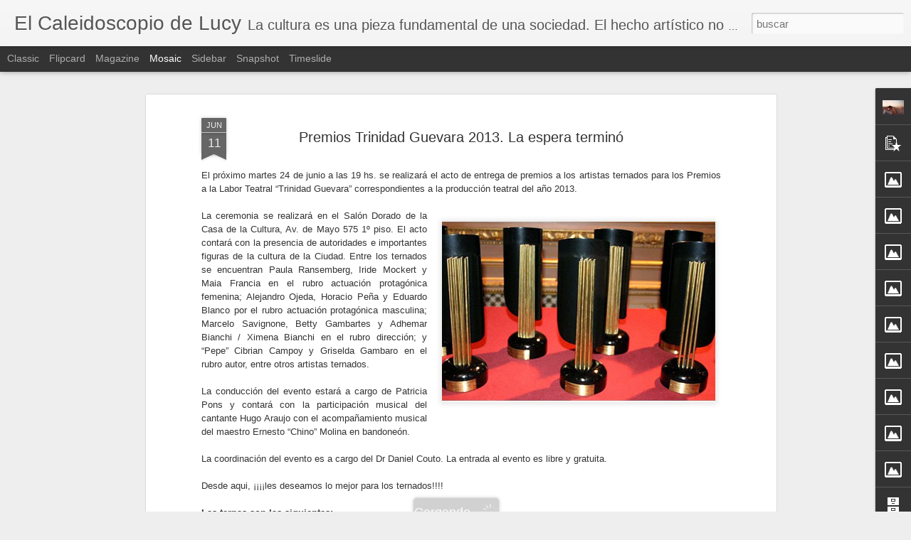

--- FILE ---
content_type: text/javascript; charset=UTF-8
request_url: https://www.elcaleidoscopiodelucy.com.ar/?v=0&action=initial&widgetId=Image3&responseType=js&xssi_token=AOuZoY6Jk7zQaCc8dNAQ-4qVKUNeKnYyLg%3A1769356329689
body_size: 89
content:
try {
_WidgetManager._HandleControllerResult('Image3', 'initial',{'title': 'Dialogo + Voluntad\x3d Paz', 'width': 150, 'height': 107, 'sourceUrl': 'https://blogger.googleusercontent.com/img/b/R29vZ2xl/AVvXsEjtlexRuoX5MmKmiYqHc9XAjz8duBswBuk9SIyXzgmezw2TWYMRjOEjxm_9NsJAqgjgmoDtnAw-yzbuirV_T2dLj1idukPTqAdlo1sV4A9qb9LGGospDB5TEdvNQIuY1rSRX_2wZkyl7SM/s150/Coexist.jpg', 'caption': '', 'link': '', 'shrinkToFit': true, 'sectionWidth': 150});
} catch (e) {
  if (typeof log != 'undefined') {
    log('HandleControllerResult failed: ' + e);
  }
}


--- FILE ---
content_type: text/javascript; charset=UTF-8
request_url: https://www.elcaleidoscopiodelucy.com.ar/?v=0&action=initial&widgetId=PopularPosts1&responseType=js&xssi_token=AOuZoY6Jk7zQaCc8dNAQ-4qVKUNeKnYyLg%3A1769356329689
body_size: 3111
content:
try {
_WidgetManager._HandleControllerResult('PopularPosts1', 'initial',{'title': 'Lo + Visto de la Semana!', 'showSnippets': true, 'showThumbnails': true, 'thumbnailSize': 72, 'showAuthor': false, 'showDate': false, 'posts': [{'id': '3534039522255665622', 'title': 'Geniol: \u201cCon Luca, eramos compa\xf1eros de andanzas\u201d', 'href': 'https://www.elcaleidoscopiodelucy.com.ar/2013/08/geniol-con-luca-eramos-companeros-de.html', 'snippet': 'Quienes conocen la historia de Sumo, la m\xedtica banda liderada por Luca Prodan conocen a Geniol, con sus performances arriba del escenario, t...', 'thumbnail': 'https://blogger.googleusercontent.com/img/b/R29vZ2xl/AVvXsEi1MSaQeQv28_Qh3delZ2_Cprww6YVQ8Ss5gigCNCA4e9v6NaCLLkAEm8bUV6KPfSjZ1osC697lFTtWPdz69fon31b0nu7_pMPYV-ngqIoEIyOw-qXI2cQauG_aRCZFKYv49uqZRVyaFk4/s72-w296-c-h400/geniol_luca_caleidoscopio.jpg', 'featuredImage': 'https://blogger.googleusercontent.com/img/b/R29vZ2xl/AVvXsEi1MSaQeQv28_Qh3delZ2_Cprww6YVQ8Ss5gigCNCA4e9v6NaCLLkAEm8bUV6KPfSjZ1osC697lFTtWPdz69fon31b0nu7_pMPYV-ngqIoEIyOw-qXI2cQauG_aRCZFKYv49uqZRVyaFk4/w296-h400/geniol_luca_caleidoscopio.jpg'}, {'id': '6233203822042297242', 'title': '#VuelveElTeatro. Otra vez sopa con un anuncio lleno de omisiones y ninguneos varios', 'href': 'https://www.elcaleidoscopiodelucy.com.ar/2021/06/vuelveelteatro-otra-vez-sopa-en-un.html', 'snippet': 'Volvi\xf3 el slogan #VolvioElTeatro, ahora recargado ya que reaparece con un n\xfamero mayor de contagios y fallecidos en medio de lo que parece s...', 'thumbnail': 'https://blogger.googleusercontent.com/img/b/R29vZ2xl/AVvXsEgT9JzcYsrAEyqMl2jT78b_LeemkfY9rTwYjcyGpnBeWF5IsUMjuyq_VljIemkYnZ5VBWu_NsDdgx9zx44CVHZc7WtaWXtPTvNJyxYq6xRKlSsuqNmZFaCyIZ9Xs4JWk6TI2Q7iWVFdXf4/s72-w400-c-h225/teatro_covid_caleidoscopio.jpg', 'featuredImage': 'https://blogger.googleusercontent.com/img/b/R29vZ2xl/AVvXsEgT9JzcYsrAEyqMl2jT78b_LeemkfY9rTwYjcyGpnBeWF5IsUMjuyq_VljIemkYnZ5VBWu_NsDdgx9zx44CVHZc7WtaWXtPTvNJyxYq6xRKlSsuqNmZFaCyIZ9Xs4JWk6TI2Q7iWVFdXf4/w400-h225/teatro_covid_caleidoscopio.jpg'}, {'id': '6008306718491160587', 'title': 'Spinetta y las Bandas Eternas. A diez a\xf1os de un concierto inolvidable', 'href': 'https://www.elcaleidoscopiodelucy.com.ar/2019/12/spinetta-y-las-bandas-eternas-diez-anos.html', 'snippet': ' Todos tenemos momentos que se graban en la retina de los recuerdos imborrables. M\xe1s a\xfan si sos de los que te gusta la m\xfasica, con cierta me...', 'thumbnail': 'https://blogger.googleusercontent.com/img/b/R29vZ2xl/AVvXsEiYaljuUVT3BYjYgSkEt6cU-HorcsSZWjN63koMwPcCIgDPKrNKp8Rt2qo_uZ-hG1VnFPjXn_5X7DUH0aLHQyc-4IZE_TfSiyR_HoyL-XXyc4MxvbnYQ1icuPElap2k7MHuh57LrK1DBPQ/s72-c/spinetta_bandas_eternas_recital_caleidoscopio.jpg', 'featuredImage': 'https://blogger.googleusercontent.com/img/b/R29vZ2xl/AVvXsEiYaljuUVT3BYjYgSkEt6cU-HorcsSZWjN63koMwPcCIgDPKrNKp8Rt2qo_uZ-hG1VnFPjXn_5X7DUH0aLHQyc-4IZE_TfSiyR_HoyL-XXyc4MxvbnYQ1icuPElap2k7MHuh57LrK1DBPQ/s400/spinetta_bandas_eternas_recital_caleidoscopio.jpg'}, {'id': '8315329466686006333', 'title': 'Mavi Diaz y las Folkies: Rock the Folk', 'href': 'https://www.elcaleidoscopiodelucy.com.ar/2011/06/mavi-diaz-y-las-folkies-rock-folk.html', 'snippet': ' La semana pasada, Mavi Diaz \x26amp; las Folkies presentaron el disco \u201cSonqoy\u201d con un fant\xe1stico con concierto en ND Ateneo. Invitados de todo...', 'thumbnail': 'https://blogger.googleusercontent.com/img/b/R29vZ2xl/AVvXsEi8v82UbjH_HHfe4I9NOAjGYTqgqlXKNn4hgUhED8YIOiQJnKXX2sRffr91oF6yIM6EwPAtWzAo9dqj7xXSwqEyjmR1frOPllMknQ10_s5DVbgWh08NDVsprETR5HNk_Avkx0DT57VLaTg/s72-c/mavi+diaz+y+las+folkies.jpg', 'featuredImage': 'https://blogger.googleusercontent.com/img/b/R29vZ2xl/AVvXsEi8v82UbjH_HHfe4I9NOAjGYTqgqlXKNn4hgUhED8YIOiQJnKXX2sRffr91oF6yIM6EwPAtWzAo9dqj7xXSwqEyjmR1frOPllMknQ10_s5DVbgWh08NDVsprETR5HNk_Avkx0DT57VLaTg/s320/mavi+diaz+y+las+folkies.jpg'}, {'id': '5684346880292922931', 'title': 'Vuelve el Festival de Teatro Independiente de la Comuna 15', 'href': 'https://www.elcaleidoscopiodelucy.com.ar/2016/11/vuelve-el-festival-de-teatro.html', 'snippet': '   Del viernes 4 al domingo 13 de noviembre se desarrollar\xe1 el 2\xb0 Festival de Teatro Independiente de la Comuna 15. Se ver\xe1n producciones in...', 'thumbnail': 'https://blogger.googleusercontent.com/img/b/R29vZ2xl/AVvXsEj45tBcSLqAVD98k8wIwBjYnY8JDrIX5FNrlqLIjUMbYtGlOXK_IfCsN0Pu7lyFR-XCyhSrStCzQoRVjhUrnnfLhq_jcF9cqME87Cn1CHIz592SFNyvGO5EzcE4ROaL6srup7FG5tx2Uhc/s72-c/Festival_Teatro_independiente_Comuna_15_caleidoscopio.png', 'featuredImage': 'https://blogger.googleusercontent.com/img/b/R29vZ2xl/AVvXsEj45tBcSLqAVD98k8wIwBjYnY8JDrIX5FNrlqLIjUMbYtGlOXK_IfCsN0Pu7lyFR-XCyhSrStCzQoRVjhUrnnfLhq_jcF9cqME87Cn1CHIz592SFNyvGO5EzcE4ROaL6srup7FG5tx2Uhc/s320/Festival_Teatro_independiente_Comuna_15_caleidoscopio.png'}, {'id': '5977287354719575354', 'title': '\x22Perros de Berl\xedn\x22: Los demonios de la no tan perfecta sociedad alemana ', 'href': 'https://www.elcaleidoscopiodelucy.com.ar/2021/05/perros-de-berlin-los-demonios-de-la-no.html', 'snippet': 'Berl\xedn es hermosa, cosmopolita como pocas. Por eso, cuenta con todo lo bueno y lo malo que puede tener la vida moderna, siempre con el toque...', 'thumbnail': 'https://blogger.googleusercontent.com/img/b/R29vZ2xl/AVvXsEjKVazAPHvLIYLk-E4XcewBJxf58yTCGko4aw8pzSYH1tea1FYzipIY1kGOxul14hHKdJ93-t5kTWka21Gj-POfNrcOu3qctaBttYbV9d7jOEkFLkIO3Yvt3hUAFeOwGBldY5d3RJFHrkg/s72-w400-c-h225/perros_de_berlin_netflix_caleidoscopio.jpg', 'featuredImage': 'https://blogger.googleusercontent.com/img/b/R29vZ2xl/AVvXsEjKVazAPHvLIYLk-E4XcewBJxf58yTCGko4aw8pzSYH1tea1FYzipIY1kGOxul14hHKdJ93-t5kTWka21Gj-POfNrcOu3qctaBttYbV9d7jOEkFLkIO3Yvt3hUAFeOwGBldY5d3RJFHrkg/w400-h225/perros_de_berlin_netflix_caleidoscopio.jpg'}, {'id': '8650151326647993012', 'title': 'Libro: \u201cLas tiendas de color canela\u201d, de Bruno Schulz', 'href': 'https://www.elcaleidoscopiodelucy.com.ar/2016/05/libro-las-tiendas-de-color-canela-de.html', 'snippet': '           La justicia tarda pero llega. Lamentablemente, el nombre de Bruno Schulz (1892-1942), no es de los m\xe1s reconocidos. Por m\xe1s que h...', 'thumbnail': 'https://blogger.googleusercontent.com/img/b/R29vZ2xl/AVvXsEiZHuh50PU3URrB-HocEE5DMjfIKqfKgiWKfqFH0ifZrc_hbRB7hS1V5o3kPM7xbzW2UB8zF9wTWkHpQT4AaTmt4CEtVmXat13HJ0rNOp9JJNzoLQxzizq1VKd0elS9RcW0X0vmNpTgf0o/s72-c/bruno_schultz_tiendas_color_canela_caleidoscopio.jpg', 'featuredImage': 'https://blogger.googleusercontent.com/img/b/R29vZ2xl/AVvXsEiZHuh50PU3URrB-HocEE5DMjfIKqfKgiWKfqFH0ifZrc_hbRB7hS1V5o3kPM7xbzW2UB8zF9wTWkHpQT4AaTmt4CEtVmXat13HJ0rNOp9JJNzoLQxzizq1VKd0elS9RcW0X0vmNpTgf0o/s320/bruno_schultz_tiendas_color_canela_caleidoscopio.jpg'}, {'id': '3976052304217229099', 'title': '\xa1\xa1Nos mudamos!!', 'href': 'https://www.elcaleidoscopiodelucy.com.ar/2023/03/nos-mudamos.html', 'snippet': 'Ahora, toda la info la podes ubicar en \xa0 https://elcaleidoscopiodelucy.com/ \xa1\xa1Los/as esperamos!!', 'thumbnail': 'https://blogger.googleusercontent.com/img/b/R29vZ2xl/AVvXsEhtMHPDtE0NVLQHiKC-3CPIlvMQNAwQVKbJU9TI0Y0o5ulyxEMvmGzCfuflb8Yl8tf01YLP9uv9Srr7_kqL2uamnnhcq8qP6Lf4xw3_ZAz_4b40EID7RbQLlUFxjI7uT1UJHeFPRfw0uKBuhB1O7oue3lYRLGxONlenLYVJZf54MIlNnXXfCht7_dEQ/s72-w128-c-h128/LUCY-LOGO-circulo-100x100.png', 'featuredImage': 'https://blogger.googleusercontent.com/img/b/R29vZ2xl/AVvXsEhtMHPDtE0NVLQHiKC-3CPIlvMQNAwQVKbJU9TI0Y0o5ulyxEMvmGzCfuflb8Yl8tf01YLP9uv9Srr7_kqL2uamnnhcq8qP6Lf4xw3_ZAz_4b40EID7RbQLlUFxjI7uT1UJHeFPRfw0uKBuhB1O7oue3lYRLGxONlenLYVJZf54MIlNnXXfCht7_dEQ/w128-h128/LUCY-LOGO-circulo-100x100.png'}, {'id': '6301162094055199985', 'title': 'Plegaria para el Flaco querido', 'href': 'https://www.elcaleidoscopiodelucy.com.ar/2012/02/plegaria-para-el-flaco-querido.html', 'snippet': '   Qu\xe9 tristeza inmensa! \xbfPodr\xeda iniciar alguna frase sin decir lo que siento? Imposible. Me seco las l\xe1grimas. Se fue el Flaco. Por Dios\u2026qu...', 'thumbnail': 'https://blogger.googleusercontent.com/img/b/R29vZ2xl/AVvXsEgEBzX0EWN_4BMzKxrekmTmhFxA8WAJCPRRNY3e65YPD5Vaa7bo7bd69ytP6brlUI4RNRh7ofvBI3AjahMZyWcKhus2lAAYJ1WdCokC0q8Hsyt3Zcul7jT45bWI_iHBAG-Z_PjxCl8Uw5o/s72-c/spineVA.jpg', 'featuredImage': 'https://blogger.googleusercontent.com/img/b/R29vZ2xl/AVvXsEgEBzX0EWN_4BMzKxrekmTmhFxA8WAJCPRRNY3e65YPD5Vaa7bo7bd69ytP6brlUI4RNRh7ofvBI3AjahMZyWcKhus2lAAYJ1WdCokC0q8Hsyt3Zcul7jT45bWI_iHBAG-Z_PjxCl8Uw5o/s320/spineVA.jpg'}, {'id': '6427315887272863068', 'title': 'Algo en \xe9l (Teatro)', 'href': 'https://www.elcaleidoscopiodelucy.com.ar/2012/08/algo-en-el-teatro.html', 'snippet': ' Esp\xedritus chocarreros     Dramaturgia y direcci\xf3n: Luz Lassizuk. Con Leandro Airaldo, Marina Jurberg y Hern\xe1n Oviedo. Iluminaci\xf3n: Fernanda...', 'thumbnail': 'https://blogger.googleusercontent.com/img/b/R29vZ2xl/AVvXsEgAMP5R_6ayu7uZOqCtlNjX2yPPy531KfV1gbmAHxrfgwGkW5DGgEGGNF8ZKrJRzpxI0uCdDaHmjR4iDStzkF8HgIobaUhZh3s7-y9LdPEgonuGAsngS1kLt6QhfAtWdoOTrvJlQyAeFv8/s72-c/algo+en+el_caleidoscopio.jpg', 'featuredImage': 'https://blogger.googleusercontent.com/img/b/R29vZ2xl/AVvXsEgAMP5R_6ayu7uZOqCtlNjX2yPPy531KfV1gbmAHxrfgwGkW5DGgEGGNF8ZKrJRzpxI0uCdDaHmjR4iDStzkF8HgIobaUhZh3s7-y9LdPEgonuGAsngS1kLt6QhfAtWdoOTrvJlQyAeFv8/s320/algo+en+el_caleidoscopio.jpg'}]});
} catch (e) {
  if (typeof log != 'undefined') {
    log('HandleControllerResult failed: ' + e);
  }
}


--- FILE ---
content_type: text/javascript; charset=UTF-8
request_url: https://www.elcaleidoscopiodelucy.com.ar/?v=0&action=initial&widgetId=Image25&responseType=js&xssi_token=AOuZoY6Jk7zQaCc8dNAQ-4qVKUNeKnYyLg%3A1769356329689
body_size: 95
content:
try {
_WidgetManager._HandleControllerResult('Image25', 'initial',{'title': '\xbfY este?', 'width': 193, 'height': 250, 'sourceUrl': 'https://blogger.googleusercontent.com/img/b/R29vZ2xl/AVvXsEhRzRSAmqzufXASB2Q8QFQaczgYwwLFar9-HpzLoUHnI87plGUE2AA8_r3Lt2sOQAt2F_MkZS4X2Ei_jjtmeJWxzEUCE5wsAHsZmSyHPb1ATSd3YaG9Z3EwQDm3wsq4kPG19-hojL7qWic/s250/duhalde+a+la+carcel.jpg', 'caption': '', 'link': '', 'shrinkToFit': false, 'sectionWidth': 250});
} catch (e) {
  if (typeof log != 'undefined') {
    log('HandleControllerResult failed: ' + e);
  }
}


--- FILE ---
content_type: text/javascript; charset=UTF-8
request_url: https://www.elcaleidoscopiodelucy.com.ar/?v=0&action=initial&widgetId=BlogArchive1&responseType=js&xssi_token=AOuZoY6Jk7zQaCc8dNAQ-4qVKUNeKnYyLg%3A1769356329689
body_size: 2119
content:
try {
_WidgetManager._HandleControllerResult('BlogArchive1', 'initial',{'url': 'https://www.elcaleidoscopiodelucy.com.ar/search?updated-min\x3d1969-12-31T21:00:00-03:00\x26updated-max\x3d292278994-08-17T07:12:55Z\x26max-results\x3d50', 'name': 'All Posts', 'expclass': 'expanded', 'toggleId': 'ALL-0', 'post-count': 2321, 'data': [{'url': 'https://www.elcaleidoscopiodelucy.com.ar/2023/', 'name': '2023', 'expclass': 'expanded', 'toggleId': 'YEARLY-1672542000000', 'post-count': 2, 'data': [{'url': 'https://www.elcaleidoscopiodelucy.com.ar/2023/03/', 'name': 'marzo', 'expclass': 'expanded', 'toggleId': 'MONTHLY-1677639600000', 'post-count': 1, 'posts': [{'title': '\xa1\xa1Nos mudamos!!', 'url': 'https://www.elcaleidoscopiodelucy.com.ar/2023/03/nos-mudamos.html'}]}, {'url': 'https://www.elcaleidoscopiodelucy.com.ar/2023/01/', 'name': 'enero', 'expclass': 'collapsed', 'toggleId': 'MONTHLY-1672542000000', 'post-count': 1}]}, {'url': 'https://www.elcaleidoscopiodelucy.com.ar/2022/', 'name': '2022', 'expclass': 'collapsed', 'toggleId': 'YEARLY-1641006000000', 'post-count': 98, 'data': [{'url': 'https://www.elcaleidoscopiodelucy.com.ar/2022/12/', 'name': 'diciembre', 'expclass': 'collapsed', 'toggleId': 'MONTHLY-1669863600000', 'post-count': 6}, {'url': 'https://www.elcaleidoscopiodelucy.com.ar/2022/11/', 'name': 'noviembre', 'expclass': 'collapsed', 'toggleId': 'MONTHLY-1667271600000', 'post-count': 8}, {'url': 'https://www.elcaleidoscopiodelucy.com.ar/2022/10/', 'name': 'octubre', 'expclass': 'collapsed', 'toggleId': 'MONTHLY-1664593200000', 'post-count': 6}, {'url': 'https://www.elcaleidoscopiodelucy.com.ar/2022/09/', 'name': 'septiembre', 'expclass': 'collapsed', 'toggleId': 'MONTHLY-1662001200000', 'post-count': 7}, {'url': 'https://www.elcaleidoscopiodelucy.com.ar/2022/08/', 'name': 'agosto', 'expclass': 'collapsed', 'toggleId': 'MONTHLY-1659322800000', 'post-count': 7}, {'url': 'https://www.elcaleidoscopiodelucy.com.ar/2022/07/', 'name': 'julio', 'expclass': 'collapsed', 'toggleId': 'MONTHLY-1656644400000', 'post-count': 9}, {'url': 'https://www.elcaleidoscopiodelucy.com.ar/2022/06/', 'name': 'junio', 'expclass': 'collapsed', 'toggleId': 'MONTHLY-1654052400000', 'post-count': 5}, {'url': 'https://www.elcaleidoscopiodelucy.com.ar/2022/05/', 'name': 'mayo', 'expclass': 'collapsed', 'toggleId': 'MONTHLY-1651374000000', 'post-count': 7}, {'url': 'https://www.elcaleidoscopiodelucy.com.ar/2022/04/', 'name': 'abril', 'expclass': 'collapsed', 'toggleId': 'MONTHLY-1648782000000', 'post-count': 11}, {'url': 'https://www.elcaleidoscopiodelucy.com.ar/2022/03/', 'name': 'marzo', 'expclass': 'collapsed', 'toggleId': 'MONTHLY-1646103600000', 'post-count': 14}, {'url': 'https://www.elcaleidoscopiodelucy.com.ar/2022/02/', 'name': 'febrero', 'expclass': 'collapsed', 'toggleId': 'MONTHLY-1643684400000', 'post-count': 10}, {'url': 'https://www.elcaleidoscopiodelucy.com.ar/2022/01/', 'name': 'enero', 'expclass': 'collapsed', 'toggleId': 'MONTHLY-1641006000000', 'post-count': 8}]}, {'url': 'https://www.elcaleidoscopiodelucy.com.ar/2021/', 'name': '2021', 'expclass': 'collapsed', 'toggleId': 'YEARLY-1609470000000', 'post-count': 96, 'data': [{'url': 'https://www.elcaleidoscopiodelucy.com.ar/2021/12/', 'name': 'diciembre', 'expclass': 'collapsed', 'toggleId': 'MONTHLY-1638327600000', 'post-count': 11}, {'url': 'https://www.elcaleidoscopiodelucy.com.ar/2021/11/', 'name': 'noviembre', 'expclass': 'collapsed', 'toggleId': 'MONTHLY-1635735600000', 'post-count': 7}, {'url': 'https://www.elcaleidoscopiodelucy.com.ar/2021/10/', 'name': 'octubre', 'expclass': 'collapsed', 'toggleId': 'MONTHLY-1633057200000', 'post-count': 4}, {'url': 'https://www.elcaleidoscopiodelucy.com.ar/2021/09/', 'name': 'septiembre', 'expclass': 'collapsed', 'toggleId': 'MONTHLY-1630465200000', 'post-count': 6}, {'url': 'https://www.elcaleidoscopiodelucy.com.ar/2021/08/', 'name': 'agosto', 'expclass': 'collapsed', 'toggleId': 'MONTHLY-1627786800000', 'post-count': 7}, {'url': 'https://www.elcaleidoscopiodelucy.com.ar/2021/07/', 'name': 'julio', 'expclass': 'collapsed', 'toggleId': 'MONTHLY-1625108400000', 'post-count': 8}, {'url': 'https://www.elcaleidoscopiodelucy.com.ar/2021/06/', 'name': 'junio', 'expclass': 'collapsed', 'toggleId': 'MONTHLY-1622516400000', 'post-count': 6}, {'url': 'https://www.elcaleidoscopiodelucy.com.ar/2021/05/', 'name': 'mayo', 'expclass': 'collapsed', 'toggleId': 'MONTHLY-1619838000000', 'post-count': 10}, {'url': 'https://www.elcaleidoscopiodelucy.com.ar/2021/04/', 'name': 'abril', 'expclass': 'collapsed', 'toggleId': 'MONTHLY-1617246000000', 'post-count': 9}, {'url': 'https://www.elcaleidoscopiodelucy.com.ar/2021/03/', 'name': 'marzo', 'expclass': 'collapsed', 'toggleId': 'MONTHLY-1614567600000', 'post-count': 14}, {'url': 'https://www.elcaleidoscopiodelucy.com.ar/2021/02/', 'name': 'febrero', 'expclass': 'collapsed', 'toggleId': 'MONTHLY-1612148400000', 'post-count': 8}, {'url': 'https://www.elcaleidoscopiodelucy.com.ar/2021/01/', 'name': 'enero', 'expclass': 'collapsed', 'toggleId': 'MONTHLY-1609470000000', 'post-count': 6}]}, {'url': 'https://www.elcaleidoscopiodelucy.com.ar/2020/', 'name': '2020', 'expclass': 'collapsed', 'toggleId': 'YEARLY-1577847600000', 'post-count': 139, 'data': [{'url': 'https://www.elcaleidoscopiodelucy.com.ar/2020/12/', 'name': 'diciembre', 'expclass': 'collapsed', 'toggleId': 'MONTHLY-1606791600000', 'post-count': 10}, {'url': 'https://www.elcaleidoscopiodelucy.com.ar/2020/11/', 'name': 'noviembre', 'expclass': 'collapsed', 'toggleId': 'MONTHLY-1604199600000', 'post-count': 10}, {'url': 'https://www.elcaleidoscopiodelucy.com.ar/2020/10/', 'name': 'octubre', 'expclass': 'collapsed', 'toggleId': 'MONTHLY-1601521200000', 'post-count': 12}, {'url': 'https://www.elcaleidoscopiodelucy.com.ar/2020/09/', 'name': 'septiembre', 'expclass': 'collapsed', 'toggleId': 'MONTHLY-1598929200000', 'post-count': 12}, {'url': 'https://www.elcaleidoscopiodelucy.com.ar/2020/08/', 'name': 'agosto', 'expclass': 'collapsed', 'toggleId': 'MONTHLY-1596250800000', 'post-count': 14}, {'url': 'https://www.elcaleidoscopiodelucy.com.ar/2020/07/', 'name': 'julio', 'expclass': 'collapsed', 'toggleId': 'MONTHLY-1593572400000', 'post-count': 16}, {'url': 'https://www.elcaleidoscopiodelucy.com.ar/2020/06/', 'name': 'junio', 'expclass': 'collapsed', 'toggleId': 'MONTHLY-1590980400000', 'post-count': 10}, {'url': 'https://www.elcaleidoscopiodelucy.com.ar/2020/05/', 'name': 'mayo', 'expclass': 'collapsed', 'toggleId': 'MONTHLY-1588302000000', 'post-count': 9}, {'url': 'https://www.elcaleidoscopiodelucy.com.ar/2020/04/', 'name': 'abril', 'expclass': 'collapsed', 'toggleId': 'MONTHLY-1585710000000', 'post-count': 8}, {'url': 'https://www.elcaleidoscopiodelucy.com.ar/2020/03/', 'name': 'marzo', 'expclass': 'collapsed', 'toggleId': 'MONTHLY-1583031600000', 'post-count': 12}, {'url': 'https://www.elcaleidoscopiodelucy.com.ar/2020/02/', 'name': 'febrero', 'expclass': 'collapsed', 'toggleId': 'MONTHLY-1580526000000', 'post-count': 14}, {'url': 'https://www.elcaleidoscopiodelucy.com.ar/2020/01/', 'name': 'enero', 'expclass': 'collapsed', 'toggleId': 'MONTHLY-1577847600000', 'post-count': 12}]}, {'url': 'https://www.elcaleidoscopiodelucy.com.ar/2019/', 'name': '2019', 'expclass': 'collapsed', 'toggleId': 'YEARLY-1546311600000', 'post-count': 104, 'data': [{'url': 'https://www.elcaleidoscopiodelucy.com.ar/2019/12/', 'name': 'diciembre', 'expclass': 'collapsed', 'toggleId': 'MONTHLY-1575169200000', 'post-count': 15}, {'url': 'https://www.elcaleidoscopiodelucy.com.ar/2019/11/', 'name': 'noviembre', 'expclass': 'collapsed', 'toggleId': 'MONTHLY-1572577200000', 'post-count': 10}, {'url': 'https://www.elcaleidoscopiodelucy.com.ar/2019/10/', 'name': 'octubre', 'expclass': 'collapsed', 'toggleId': 'MONTHLY-1569898800000', 'post-count': 10}, {'url': 'https://www.elcaleidoscopiodelucy.com.ar/2019/09/', 'name': 'septiembre', 'expclass': 'collapsed', 'toggleId': 'MONTHLY-1567306800000', 'post-count': 10}, {'url': 'https://www.elcaleidoscopiodelucy.com.ar/2019/08/', 'name': 'agosto', 'expclass': 'collapsed', 'toggleId': 'MONTHLY-1564628400000', 'post-count': 6}, {'url': 'https://www.elcaleidoscopiodelucy.com.ar/2019/07/', 'name': 'julio', 'expclass': 'collapsed', 'toggleId': 'MONTHLY-1561950000000', 'post-count': 2}, {'url': 'https://www.elcaleidoscopiodelucy.com.ar/2019/06/', 'name': 'junio', 'expclass': 'collapsed', 'toggleId': 'MONTHLY-1559358000000', 'post-count': 13}, {'url': 'https://www.elcaleidoscopiodelucy.com.ar/2019/05/', 'name': 'mayo', 'expclass': 'collapsed', 'toggleId': 'MONTHLY-1556679600000', 'post-count': 7}, {'url': 'https://www.elcaleidoscopiodelucy.com.ar/2019/04/', 'name': 'abril', 'expclass': 'collapsed', 'toggleId': 'MONTHLY-1554087600000', 'post-count': 16}, {'url': 'https://www.elcaleidoscopiodelucy.com.ar/2019/03/', 'name': 'marzo', 'expclass': 'collapsed', 'toggleId': 'MONTHLY-1551409200000', 'post-count': 7}, {'url': 'https://www.elcaleidoscopiodelucy.com.ar/2019/02/', 'name': 'febrero', 'expclass': 'collapsed', 'toggleId': 'MONTHLY-1548990000000', 'post-count': 1}, {'url': 'https://www.elcaleidoscopiodelucy.com.ar/2019/01/', 'name': 'enero', 'expclass': 'collapsed', 'toggleId': 'MONTHLY-1546311600000', 'post-count': 7}]}, {'url': 'https://www.elcaleidoscopiodelucy.com.ar/2018/', 'name': '2018', 'expclass': 'collapsed', 'toggleId': 'YEARLY-1514775600000', 'post-count': 89, 'data': [{'url': 'https://www.elcaleidoscopiodelucy.com.ar/2018/12/', 'name': 'diciembre', 'expclass': 'collapsed', 'toggleId': 'MONTHLY-1543633200000', 'post-count': 5}, {'url': 'https://www.elcaleidoscopiodelucy.com.ar/2018/11/', 'name': 'noviembre', 'expclass': 'collapsed', 'toggleId': 'MONTHLY-1541041200000', 'post-count': 14}, {'url': 'https://www.elcaleidoscopiodelucy.com.ar/2018/10/', 'name': 'octubre', 'expclass': 'collapsed', 'toggleId': 'MONTHLY-1538362800000', 'post-count': 7}, {'url': 'https://www.elcaleidoscopiodelucy.com.ar/2018/09/', 'name': 'septiembre', 'expclass': 'collapsed', 'toggleId': 'MONTHLY-1535770800000', 'post-count': 10}, {'url': 'https://www.elcaleidoscopiodelucy.com.ar/2018/08/', 'name': 'agosto', 'expclass': 'collapsed', 'toggleId': 'MONTHLY-1533092400000', 'post-count': 8}, {'url': 'https://www.elcaleidoscopiodelucy.com.ar/2018/07/', 'name': 'julio', 'expclass': 'collapsed', 'toggleId': 'MONTHLY-1530414000000', 'post-count': 3}, {'url': 'https://www.elcaleidoscopiodelucy.com.ar/2018/06/', 'name': 'junio', 'expclass': 'collapsed', 'toggleId': 'MONTHLY-1527822000000', 'post-count': 5}, {'url': 'https://www.elcaleidoscopiodelucy.com.ar/2018/05/', 'name': 'mayo', 'expclass': 'collapsed', 'toggleId': 'MONTHLY-1525143600000', 'post-count': 5}, {'url': 'https://www.elcaleidoscopiodelucy.com.ar/2018/04/', 'name': 'abril', 'expclass': 'collapsed', 'toggleId': 'MONTHLY-1522551600000', 'post-count': 19}, {'url': 'https://www.elcaleidoscopiodelucy.com.ar/2018/03/', 'name': 'marzo', 'expclass': 'collapsed', 'toggleId': 'MONTHLY-1519873200000', 'post-count': 4}, {'url': 'https://www.elcaleidoscopiodelucy.com.ar/2018/02/', 'name': 'febrero', 'expclass': 'collapsed', 'toggleId': 'MONTHLY-1517454000000', 'post-count': 8}, {'url': 'https://www.elcaleidoscopiodelucy.com.ar/2018/01/', 'name': 'enero', 'expclass': 'collapsed', 'toggleId': 'MONTHLY-1514775600000', 'post-count': 1}]}, {'url': 'https://www.elcaleidoscopiodelucy.com.ar/2017/', 'name': '2017', 'expclass': 'collapsed', 'toggleId': 'YEARLY-1483239600000', 'post-count': 118, 'data': [{'url': 'https://www.elcaleidoscopiodelucy.com.ar/2017/12/', 'name': 'diciembre', 'expclass': 'collapsed', 'toggleId': 'MONTHLY-1512097200000', 'post-count': 12}, {'url': 'https://www.elcaleidoscopiodelucy.com.ar/2017/11/', 'name': 'noviembre', 'expclass': 'collapsed', 'toggleId': 'MONTHLY-1509505200000', 'post-count': 14}, {'url': 'https://www.elcaleidoscopiodelucy.com.ar/2017/10/', 'name': 'octubre', 'expclass': 'collapsed', 'toggleId': 'MONTHLY-1506826800000', 'post-count': 14}, {'url': 'https://www.elcaleidoscopiodelucy.com.ar/2017/09/', 'name': 'septiembre', 'expclass': 'collapsed', 'toggleId': 'MONTHLY-1504234800000', 'post-count': 5}, {'url': 'https://www.elcaleidoscopiodelucy.com.ar/2017/08/', 'name': 'agosto', 'expclass': 'collapsed', 'toggleId': 'MONTHLY-1501556400000', 'post-count': 9}, {'url': 'https://www.elcaleidoscopiodelucy.com.ar/2017/07/', 'name': 'julio', 'expclass': 'collapsed', 'toggleId': 'MONTHLY-1498878000000', 'post-count': 11}, {'url': 'https://www.elcaleidoscopiodelucy.com.ar/2017/06/', 'name': 'junio', 'expclass': 'collapsed', 'toggleId': 'MONTHLY-1496286000000', 'post-count': 6}, {'url': 'https://www.elcaleidoscopiodelucy.com.ar/2017/05/', 'name': 'mayo', 'expclass': 'collapsed', 'toggleId': 'MONTHLY-1493607600000', 'post-count': 6}, {'url': 'https://www.elcaleidoscopiodelucy.com.ar/2017/04/', 'name': 'abril', 'expclass': 'collapsed', 'toggleId': 'MONTHLY-1491015600000', 'post-count': 19}, {'url': 'https://www.elcaleidoscopiodelucy.com.ar/2017/03/', 'name': 'marzo', 'expclass': 'collapsed', 'toggleId': 'MONTHLY-1488337200000', 'post-count': 5}, {'url': 'https://www.elcaleidoscopiodelucy.com.ar/2017/02/', 'name': 'febrero', 'expclass': 'collapsed', 'toggleId': 'MONTHLY-1485918000000', 'post-count': 12}, {'url': 'https://www.elcaleidoscopiodelucy.com.ar/2017/01/', 'name': 'enero', 'expclass': 'collapsed', 'toggleId': 'MONTHLY-1483239600000', 'post-count': 5}]}, {'url': 'https://www.elcaleidoscopiodelucy.com.ar/2016/', 'name': '2016', 'expclass': 'collapsed', 'toggleId': 'YEARLY-1451617200000', 'post-count': 161, 'data': [{'url': 'https://www.elcaleidoscopiodelucy.com.ar/2016/12/', 'name': 'diciembre', 'expclass': 'collapsed', 'toggleId': 'MONTHLY-1480561200000', 'post-count': 13}, {'url': 'https://www.elcaleidoscopiodelucy.com.ar/2016/11/', 'name': 'noviembre', 'expclass': 'collapsed', 'toggleId': 'MONTHLY-1477969200000', 'post-count': 13}, {'url': 'https://www.elcaleidoscopiodelucy.com.ar/2016/10/', 'name': 'octubre', 'expclass': 'collapsed', 'toggleId': 'MONTHLY-1475290800000', 'post-count': 14}, {'url': 'https://www.elcaleidoscopiodelucy.com.ar/2016/09/', 'name': 'septiembre', 'expclass': 'collapsed', 'toggleId': 'MONTHLY-1472698800000', 'post-count': 8}, {'url': 'https://www.elcaleidoscopiodelucy.com.ar/2016/08/', 'name': 'agosto', 'expclass': 'collapsed', 'toggleId': 'MONTHLY-1470020400000', 'post-count': 7}, {'url': 'https://www.elcaleidoscopiodelucy.com.ar/2016/07/', 'name': 'julio', 'expclass': 'collapsed', 'toggleId': 'MONTHLY-1467342000000', 'post-count': 17}, {'url': 'https://www.elcaleidoscopiodelucy.com.ar/2016/06/', 'name': 'junio', 'expclass': 'collapsed', 'toggleId': 'MONTHLY-1464750000000', 'post-count': 9}, {'url': 'https://www.elcaleidoscopiodelucy.com.ar/2016/05/', 'name': 'mayo', 'expclass': 'collapsed', 'toggleId': 'MONTHLY-1462071600000', 'post-count': 14}, {'url': 'https://www.elcaleidoscopiodelucy.com.ar/2016/04/', 'name': 'abril', 'expclass': 'collapsed', 'toggleId': 'MONTHLY-1459479600000', 'post-count': 22}, {'url': 'https://www.elcaleidoscopiodelucy.com.ar/2016/03/', 'name': 'marzo', 'expclass': 'collapsed', 'toggleId': 'MONTHLY-1456801200000', 'post-count': 17}, {'url': 'https://www.elcaleidoscopiodelucy.com.ar/2016/02/', 'name': 'febrero', 'expclass': 'collapsed', 'toggleId': 'MONTHLY-1454295600000', 'post-count': 19}, {'url': 'https://www.elcaleidoscopiodelucy.com.ar/2016/01/', 'name': 'enero', 'expclass': 'collapsed', 'toggleId': 'MONTHLY-1451617200000', 'post-count': 8}]}, {'url': 'https://www.elcaleidoscopiodelucy.com.ar/2015/', 'name': '2015', 'expclass': 'collapsed', 'toggleId': 'YEARLY-1420081200000', 'post-count': 143, 'data': [{'url': 'https://www.elcaleidoscopiodelucy.com.ar/2015/12/', 'name': 'diciembre', 'expclass': 'collapsed', 'toggleId': 'MONTHLY-1448938800000', 'post-count': 4}, {'url': 'https://www.elcaleidoscopiodelucy.com.ar/2015/11/', 'name': 'noviembre', 'expclass': 'collapsed', 'toggleId': 'MONTHLY-1446346800000', 'post-count': 12}, {'url': 'https://www.elcaleidoscopiodelucy.com.ar/2015/10/', 'name': 'octubre', 'expclass': 'collapsed', 'toggleId': 'MONTHLY-1443668400000', 'post-count': 11}, {'url': 'https://www.elcaleidoscopiodelucy.com.ar/2015/09/', 'name': 'septiembre', 'expclass': 'collapsed', 'toggleId': 'MONTHLY-1441076400000', 'post-count': 12}, {'url': 'https://www.elcaleidoscopiodelucy.com.ar/2015/08/', 'name': 'agosto', 'expclass': 'collapsed', 'toggleId': 'MONTHLY-1438398000000', 'post-count': 7}, {'url': 'https://www.elcaleidoscopiodelucy.com.ar/2015/07/', 'name': 'julio', 'expclass': 'collapsed', 'toggleId': 'MONTHLY-1435719600000', 'post-count': 19}, {'url': 'https://www.elcaleidoscopiodelucy.com.ar/2015/06/', 'name': 'junio', 'expclass': 'collapsed', 'toggleId': 'MONTHLY-1433127600000', 'post-count': 13}, {'url': 'https://www.elcaleidoscopiodelucy.com.ar/2015/05/', 'name': 'mayo', 'expclass': 'collapsed', 'toggleId': 'MONTHLY-1430449200000', 'post-count': 19}, {'url': 'https://www.elcaleidoscopiodelucy.com.ar/2015/04/', 'name': 'abril', 'expclass': 'collapsed', 'toggleId': 'MONTHLY-1427857200000', 'post-count': 15}, {'url': 'https://www.elcaleidoscopiodelucy.com.ar/2015/03/', 'name': 'marzo', 'expclass': 'collapsed', 'toggleId': 'MONTHLY-1425178800000', 'post-count': 18}, {'url': 'https://www.elcaleidoscopiodelucy.com.ar/2015/02/', 'name': 'febrero', 'expclass': 'collapsed', 'toggleId': 'MONTHLY-1422759600000', 'post-count': 5}, {'url': 'https://www.elcaleidoscopiodelucy.com.ar/2015/01/', 'name': 'enero', 'expclass': 'collapsed', 'toggleId': 'MONTHLY-1420081200000', 'post-count': 8}]}, {'url': 'https://www.elcaleidoscopiodelucy.com.ar/2014/', 'name': '2014', 'expclass': 'collapsed', 'toggleId': 'YEARLY-1388545200000', 'post-count': 145, 'data': [{'url': 'https://www.elcaleidoscopiodelucy.com.ar/2014/12/', 'name': 'diciembre', 'expclass': 'collapsed', 'toggleId': 'MONTHLY-1417402800000', 'post-count': 6}, {'url': 'https://www.elcaleidoscopiodelucy.com.ar/2014/11/', 'name': 'noviembre', 'expclass': 'collapsed', 'toggleId': 'MONTHLY-1414810800000', 'post-count': 12}, {'url': 'https://www.elcaleidoscopiodelucy.com.ar/2014/10/', 'name': 'octubre', 'expclass': 'collapsed', 'toggleId': 'MONTHLY-1412132400000', 'post-count': 13}, {'url': 'https://www.elcaleidoscopiodelucy.com.ar/2014/09/', 'name': 'septiembre', 'expclass': 'collapsed', 'toggleId': 'MONTHLY-1409540400000', 'post-count': 13}, {'url': 'https://www.elcaleidoscopiodelucy.com.ar/2014/08/', 'name': 'agosto', 'expclass': 'collapsed', 'toggleId': 'MONTHLY-1406862000000', 'post-count': 14}, {'url': 'https://www.elcaleidoscopiodelucy.com.ar/2014/07/', 'name': 'julio', 'expclass': 'collapsed', 'toggleId': 'MONTHLY-1404183600000', 'post-count': 9}, {'url': 'https://www.elcaleidoscopiodelucy.com.ar/2014/06/', 'name': 'junio', 'expclass': 'collapsed', 'toggleId': 'MONTHLY-1401591600000', 'post-count': 8}, {'url': 'https://www.elcaleidoscopiodelucy.com.ar/2014/05/', 'name': 'mayo', 'expclass': 'collapsed', 'toggleId': 'MONTHLY-1398913200000', 'post-count': 14}, {'url': 'https://www.elcaleidoscopiodelucy.com.ar/2014/04/', 'name': 'abril', 'expclass': 'collapsed', 'toggleId': 'MONTHLY-1396321200000', 'post-count': 23}, {'url': 'https://www.elcaleidoscopiodelucy.com.ar/2014/03/', 'name': 'marzo', 'expclass': 'collapsed', 'toggleId': 'MONTHLY-1393642800000', 'post-count': 12}, {'url': 'https://www.elcaleidoscopiodelucy.com.ar/2014/02/', 'name': 'febrero', 'expclass': 'collapsed', 'toggleId': 'MONTHLY-1391223600000', 'post-count': 9}, {'url': 'https://www.elcaleidoscopiodelucy.com.ar/2014/01/', 'name': 'enero', 'expclass': 'collapsed', 'toggleId': 'MONTHLY-1388545200000', 'post-count': 12}]}, {'url': 'https://www.elcaleidoscopiodelucy.com.ar/2013/', 'name': '2013', 'expclass': 'collapsed', 'toggleId': 'YEARLY-1357009200000', 'post-count': 209, 'data': [{'url': 'https://www.elcaleidoscopiodelucy.com.ar/2013/12/', 'name': 'diciembre', 'expclass': 'collapsed', 'toggleId': 'MONTHLY-1385866800000', 'post-count': 11}, {'url': 'https://www.elcaleidoscopiodelucy.com.ar/2013/11/', 'name': 'noviembre', 'expclass': 'collapsed', 'toggleId': 'MONTHLY-1383274800000', 'post-count': 24}, {'url': 'https://www.elcaleidoscopiodelucy.com.ar/2013/10/', 'name': 'octubre', 'expclass': 'collapsed', 'toggleId': 'MONTHLY-1380596400000', 'post-count': 15}, {'url': 'https://www.elcaleidoscopiodelucy.com.ar/2013/09/', 'name': 'septiembre', 'expclass': 'collapsed', 'toggleId': 'MONTHLY-1378004400000', 'post-count': 23}, {'url': 'https://www.elcaleidoscopiodelucy.com.ar/2013/08/', 'name': 'agosto', 'expclass': 'collapsed', 'toggleId': 'MONTHLY-1375326000000', 'post-count': 21}, {'url': 'https://www.elcaleidoscopiodelucy.com.ar/2013/07/', 'name': 'julio', 'expclass': 'collapsed', 'toggleId': 'MONTHLY-1372647600000', 'post-count': 12}, {'url': 'https://www.elcaleidoscopiodelucy.com.ar/2013/06/', 'name': 'junio', 'expclass': 'collapsed', 'toggleId': 'MONTHLY-1370055600000', 'post-count': 18}, {'url': 'https://www.elcaleidoscopiodelucy.com.ar/2013/05/', 'name': 'mayo', 'expclass': 'collapsed', 'toggleId': 'MONTHLY-1367377200000', 'post-count': 21}, {'url': 'https://www.elcaleidoscopiodelucy.com.ar/2013/04/', 'name': 'abril', 'expclass': 'collapsed', 'toggleId': 'MONTHLY-1364785200000', 'post-count': 19}, {'url': 'https://www.elcaleidoscopiodelucy.com.ar/2013/03/', 'name': 'marzo', 'expclass': 'collapsed', 'toggleId': 'MONTHLY-1362106800000', 'post-count': 18}, {'url': 'https://www.elcaleidoscopiodelucy.com.ar/2013/02/', 'name': 'febrero', 'expclass': 'collapsed', 'toggleId': 'MONTHLY-1359687600000', 'post-count': 17}, {'url': 'https://www.elcaleidoscopiodelucy.com.ar/2013/01/', 'name': 'enero', 'expclass': 'collapsed', 'toggleId': 'MONTHLY-1357009200000', 'post-count': 10}]}, {'url': 'https://www.elcaleidoscopiodelucy.com.ar/2012/', 'name': '2012', 'expclass': 'collapsed', 'toggleId': 'YEARLY-1325386800000', 'post-count': 314, 'data': [{'url': 'https://www.elcaleidoscopiodelucy.com.ar/2012/12/', 'name': 'diciembre', 'expclass': 'collapsed', 'toggleId': 'MONTHLY-1354330800000', 'post-count': 24}, {'url': 'https://www.elcaleidoscopiodelucy.com.ar/2012/11/', 'name': 'noviembre', 'expclass': 'collapsed', 'toggleId': 'MONTHLY-1351738800000', 'post-count': 20}, {'url': 'https://www.elcaleidoscopiodelucy.com.ar/2012/10/', 'name': 'octubre', 'expclass': 'collapsed', 'toggleId': 'MONTHLY-1349060400000', 'post-count': 26}, {'url': 'https://www.elcaleidoscopiodelucy.com.ar/2012/09/', 'name': 'septiembre', 'expclass': 'collapsed', 'toggleId': 'MONTHLY-1346468400000', 'post-count': 28}, {'url': 'https://www.elcaleidoscopiodelucy.com.ar/2012/08/', 'name': 'agosto', 'expclass': 'collapsed', 'toggleId': 'MONTHLY-1343790000000', 'post-count': 26}, {'url': 'https://www.elcaleidoscopiodelucy.com.ar/2012/07/', 'name': 'julio', 'expclass': 'collapsed', 'toggleId': 'MONTHLY-1341111600000', 'post-count': 27}, {'url': 'https://www.elcaleidoscopiodelucy.com.ar/2012/06/', 'name': 'junio', 'expclass': 'collapsed', 'toggleId': 'MONTHLY-1338519600000', 'post-count': 30}, {'url': 'https://www.elcaleidoscopiodelucy.com.ar/2012/05/', 'name': 'mayo', 'expclass': 'collapsed', 'toggleId': 'MONTHLY-1335841200000', 'post-count': 19}, {'url': 'https://www.elcaleidoscopiodelucy.com.ar/2012/04/', 'name': 'abril', 'expclass': 'collapsed', 'toggleId': 'MONTHLY-1333249200000', 'post-count': 27}, {'url': 'https://www.elcaleidoscopiodelucy.com.ar/2012/03/', 'name': 'marzo', 'expclass': 'collapsed', 'toggleId': 'MONTHLY-1330570800000', 'post-count': 38}, {'url': 'https://www.elcaleidoscopiodelucy.com.ar/2012/02/', 'name': 'febrero', 'expclass': 'collapsed', 'toggleId': 'MONTHLY-1328065200000', 'post-count': 28}, {'url': 'https://www.elcaleidoscopiodelucy.com.ar/2012/01/', 'name': 'enero', 'expclass': 'collapsed', 'toggleId': 'MONTHLY-1325386800000', 'post-count': 21}]}, {'url': 'https://www.elcaleidoscopiodelucy.com.ar/2011/', 'name': '2011', 'expclass': 'collapsed', 'toggleId': 'YEARLY-1293850800000', 'post-count': 354, 'data': [{'url': 'https://www.elcaleidoscopiodelucy.com.ar/2011/12/', 'name': 'diciembre', 'expclass': 'collapsed', 'toggleId': 'MONTHLY-1322708400000', 'post-count': 23}, {'url': 'https://www.elcaleidoscopiodelucy.com.ar/2011/11/', 'name': 'noviembre', 'expclass': 'collapsed', 'toggleId': 'MONTHLY-1320116400000', 'post-count': 36}, {'url': 'https://www.elcaleidoscopiodelucy.com.ar/2011/10/', 'name': 'octubre', 'expclass': 'collapsed', 'toggleId': 'MONTHLY-1317438000000', 'post-count': 25}, {'url': 'https://www.elcaleidoscopiodelucy.com.ar/2011/09/', 'name': 'septiembre', 'expclass': 'collapsed', 'toggleId': 'MONTHLY-1314846000000', 'post-count': 35}, {'url': 'https://www.elcaleidoscopiodelucy.com.ar/2011/08/', 'name': 'agosto', 'expclass': 'collapsed', 'toggleId': 'MONTHLY-1312167600000', 'post-count': 28}, {'url': 'https://www.elcaleidoscopiodelucy.com.ar/2011/07/', 'name': 'julio', 'expclass': 'collapsed', 'toggleId': 'MONTHLY-1309489200000', 'post-count': 24}, {'url': 'https://www.elcaleidoscopiodelucy.com.ar/2011/06/', 'name': 'junio', 'expclass': 'collapsed', 'toggleId': 'MONTHLY-1306897200000', 'post-count': 28}, {'url': 'https://www.elcaleidoscopiodelucy.com.ar/2011/05/', 'name': 'mayo', 'expclass': 'collapsed', 'toggleId': 'MONTHLY-1304218800000', 'post-count': 31}, {'url': 'https://www.elcaleidoscopiodelucy.com.ar/2011/04/', 'name': 'abril', 'expclass': 'collapsed', 'toggleId': 'MONTHLY-1301626800000', 'post-count': 36}, {'url': 'https://www.elcaleidoscopiodelucy.com.ar/2011/03/', 'name': 'marzo', 'expclass': 'collapsed', 'toggleId': 'MONTHLY-1298948400000', 'post-count': 35}, {'url': 'https://www.elcaleidoscopiodelucy.com.ar/2011/02/', 'name': 'febrero', 'expclass': 'collapsed', 'toggleId': 'MONTHLY-1296529200000', 'post-count': 28}, {'url': 'https://www.elcaleidoscopiodelucy.com.ar/2011/01/', 'name': 'enero', 'expclass': 'collapsed', 'toggleId': 'MONTHLY-1293850800000', 'post-count': 25}]}, {'url': 'https://www.elcaleidoscopiodelucy.com.ar/2010/', 'name': '2010', 'expclass': 'collapsed', 'toggleId': 'YEARLY-1262314800000', 'post-count': 349, 'data': [{'url': 'https://www.elcaleidoscopiodelucy.com.ar/2010/12/', 'name': 'diciembre', 'expclass': 'collapsed', 'toggleId': 'MONTHLY-1291172400000', 'post-count': 34}, {'url': 'https://www.elcaleidoscopiodelucy.com.ar/2010/11/', 'name': 'noviembre', 'expclass': 'collapsed', 'toggleId': 'MONTHLY-1288580400000', 'post-count': 32}, {'url': 'https://www.elcaleidoscopiodelucy.com.ar/2010/10/', 'name': 'octubre', 'expclass': 'collapsed', 'toggleId': 'MONTHLY-1285902000000', 'post-count': 35}, {'url': 'https://www.elcaleidoscopiodelucy.com.ar/2010/09/', 'name': 'septiembre', 'expclass': 'collapsed', 'toggleId': 'MONTHLY-1283310000000', 'post-count': 44}, {'url': 'https://www.elcaleidoscopiodelucy.com.ar/2010/08/', 'name': 'agosto', 'expclass': 'collapsed', 'toggleId': 'MONTHLY-1280631600000', 'post-count': 35}, {'url': 'https://www.elcaleidoscopiodelucy.com.ar/2010/07/', 'name': 'julio', 'expclass': 'collapsed', 'toggleId': 'MONTHLY-1277953200000', 'post-count': 45}, {'url': 'https://www.elcaleidoscopiodelucy.com.ar/2010/06/', 'name': 'junio', 'expclass': 'collapsed', 'toggleId': 'MONTHLY-1275361200000', 'post-count': 36}, {'url': 'https://www.elcaleidoscopiodelucy.com.ar/2010/05/', 'name': 'mayo', 'expclass': 'collapsed', 'toggleId': 'MONTHLY-1272682800000', 'post-count': 36}, {'url': 'https://www.elcaleidoscopiodelucy.com.ar/2010/04/', 'name': 'abril', 'expclass': 'collapsed', 'toggleId': 'MONTHLY-1270090800000', 'post-count': 52}]}], 'toggleopen': 'MONTHLY-1677639600000', 'style': 'HIERARCHY', 'title': 'En el altillo...'});
} catch (e) {
  if (typeof log != 'undefined') {
    log('HandleControllerResult failed: ' + e);
  }
}


--- FILE ---
content_type: text/javascript; charset=UTF-8
request_url: https://www.elcaleidoscopiodelucy.com.ar/?v=0&action=initial&widgetId=Image23&responseType=js&xssi_token=AOuZoY6Jk7zQaCc8dNAQ-4qVKUNeKnYyLg%3A1769356329689
body_size: 93
content:
try {
_WidgetManager._HandleControllerResult('Image23', 'initial',{'title': 'El Caleidoscopio se babosea con', 'width': 188, 'height': 250, 'sourceUrl': 'https://blogger.googleusercontent.com/img/b/R29vZ2xl/AVvXsEhHoZ9lrsmLwBxwCYpptJ4PbVAOlGFBmFZwk7AJl4Ae7hni5Z4AONUkwe12eYeovn55qx8_RNEpSV6CJ0o-IY8YSxLuFNiC2mVkXXQbXYgwNbm6lXWvN60HQLJQGeoUYZxTItYvfr7XUFs/s250/KCK.jpg', 'caption': '', 'link': '', 'shrinkToFit': false, 'sectionWidth': 250});
} catch (e) {
  if (typeof log != 'undefined') {
    log('HandleControllerResult failed: ' + e);
  }
}


--- FILE ---
content_type: text/javascript; charset=UTF-8
request_url: https://www.elcaleidoscopiodelucy.com.ar/?v=0&action=initial&widgetId=PopularPosts1&responseType=js&xssi_token=AOuZoY6Jk7zQaCc8dNAQ-4qVKUNeKnYyLg%3A1769356329689
body_size: 2792
content:
try {
_WidgetManager._HandleControllerResult('PopularPosts1', 'initial',{'title': 'Lo + Visto de la Semana!', 'showSnippets': true, 'showThumbnails': true, 'thumbnailSize': 72, 'showAuthor': false, 'showDate': false, 'posts': [{'id': '3534039522255665622', 'title': 'Geniol: \u201cCon Luca, eramos compa\xf1eros de andanzas\u201d', 'href': 'https://www.elcaleidoscopiodelucy.com.ar/2013/08/geniol-con-luca-eramos-companeros-de.html', 'snippet': 'Quienes conocen la historia de Sumo, la m\xedtica banda liderada por Luca Prodan conocen a Geniol, con sus performances arriba del escenario, t...', 'thumbnail': 'https://blogger.googleusercontent.com/img/b/R29vZ2xl/AVvXsEi1MSaQeQv28_Qh3delZ2_Cprww6YVQ8Ss5gigCNCA4e9v6NaCLLkAEm8bUV6KPfSjZ1osC697lFTtWPdz69fon31b0nu7_pMPYV-ngqIoEIyOw-qXI2cQauG_aRCZFKYv49uqZRVyaFk4/s72-w296-c-h400/geniol_luca_caleidoscopio.jpg', 'featuredImage': 'https://blogger.googleusercontent.com/img/b/R29vZ2xl/AVvXsEi1MSaQeQv28_Qh3delZ2_Cprww6YVQ8Ss5gigCNCA4e9v6NaCLLkAEm8bUV6KPfSjZ1osC697lFTtWPdz69fon31b0nu7_pMPYV-ngqIoEIyOw-qXI2cQauG_aRCZFKYv49uqZRVyaFk4/w296-h400/geniol_luca_caleidoscopio.jpg'}, {'id': '6233203822042297242', 'title': '#VuelveElTeatro. Otra vez sopa con un anuncio lleno de omisiones y ninguneos varios', 'href': 'https://www.elcaleidoscopiodelucy.com.ar/2021/06/vuelveelteatro-otra-vez-sopa-en-un.html', 'snippet': 'Volvi\xf3 el slogan #VolvioElTeatro, ahora recargado ya que reaparece con un n\xfamero mayor de contagios y fallecidos en medio de lo que parece s...', 'thumbnail': 'https://blogger.googleusercontent.com/img/b/R29vZ2xl/AVvXsEgT9JzcYsrAEyqMl2jT78b_LeemkfY9rTwYjcyGpnBeWF5IsUMjuyq_VljIemkYnZ5VBWu_NsDdgx9zx44CVHZc7WtaWXtPTvNJyxYq6xRKlSsuqNmZFaCyIZ9Xs4JWk6TI2Q7iWVFdXf4/s72-w400-c-h225/teatro_covid_caleidoscopio.jpg', 'featuredImage': 'https://blogger.googleusercontent.com/img/b/R29vZ2xl/AVvXsEgT9JzcYsrAEyqMl2jT78b_LeemkfY9rTwYjcyGpnBeWF5IsUMjuyq_VljIemkYnZ5VBWu_NsDdgx9zx44CVHZc7WtaWXtPTvNJyxYq6xRKlSsuqNmZFaCyIZ9Xs4JWk6TI2Q7iWVFdXf4/w400-h225/teatro_covid_caleidoscopio.jpg'}, {'id': '6008306718491160587', 'title': 'Spinetta y las Bandas Eternas. A diez a\xf1os de un concierto inolvidable', 'href': 'https://www.elcaleidoscopiodelucy.com.ar/2019/12/spinetta-y-las-bandas-eternas-diez-anos.html', 'snippet': ' Todos tenemos momentos que se graban en la retina de los recuerdos imborrables. M\xe1s a\xfan si sos de los que te gusta la m\xfasica, con cierta me...', 'thumbnail': 'https://blogger.googleusercontent.com/img/b/R29vZ2xl/AVvXsEiYaljuUVT3BYjYgSkEt6cU-HorcsSZWjN63koMwPcCIgDPKrNKp8Rt2qo_uZ-hG1VnFPjXn_5X7DUH0aLHQyc-4IZE_TfSiyR_HoyL-XXyc4MxvbnYQ1icuPElap2k7MHuh57LrK1DBPQ/s72-c/spinetta_bandas_eternas_recital_caleidoscopio.jpg', 'featuredImage': 'https://blogger.googleusercontent.com/img/b/R29vZ2xl/AVvXsEiYaljuUVT3BYjYgSkEt6cU-HorcsSZWjN63koMwPcCIgDPKrNKp8Rt2qo_uZ-hG1VnFPjXn_5X7DUH0aLHQyc-4IZE_TfSiyR_HoyL-XXyc4MxvbnYQ1icuPElap2k7MHuh57LrK1DBPQ/s400/spinetta_bandas_eternas_recital_caleidoscopio.jpg'}, {'id': '8315329466686006333', 'title': 'Mavi Diaz y las Folkies: Rock the Folk', 'href': 'https://www.elcaleidoscopiodelucy.com.ar/2011/06/mavi-diaz-y-las-folkies-rock-folk.html', 'snippet': ' La semana pasada, Mavi Diaz \x26amp; las Folkies presentaron el disco \u201cSonqoy\u201d con un fant\xe1stico con concierto en ND Ateneo. Invitados de todo...', 'thumbnail': 'https://blogger.googleusercontent.com/img/b/R29vZ2xl/AVvXsEi8v82UbjH_HHfe4I9NOAjGYTqgqlXKNn4hgUhED8YIOiQJnKXX2sRffr91oF6yIM6EwPAtWzAo9dqj7xXSwqEyjmR1frOPllMknQ10_s5DVbgWh08NDVsprETR5HNk_Avkx0DT57VLaTg/s72-c/mavi+diaz+y+las+folkies.jpg', 'featuredImage': 'https://blogger.googleusercontent.com/img/b/R29vZ2xl/AVvXsEi8v82UbjH_HHfe4I9NOAjGYTqgqlXKNn4hgUhED8YIOiQJnKXX2sRffr91oF6yIM6EwPAtWzAo9dqj7xXSwqEyjmR1frOPllMknQ10_s5DVbgWh08NDVsprETR5HNk_Avkx0DT57VLaTg/s320/mavi+diaz+y+las+folkies.jpg'}, {'id': '5684346880292922931', 'title': 'Vuelve el Festival de Teatro Independiente de la Comuna 15', 'href': 'https://www.elcaleidoscopiodelucy.com.ar/2016/11/vuelve-el-festival-de-teatro.html', 'snippet': '   Del viernes 4 al domingo 13 de noviembre se desarrollar\xe1 el 2\xb0 Festival de Teatro Independiente de la Comuna 15. Se ver\xe1n producciones in...', 'thumbnail': 'https://blogger.googleusercontent.com/img/b/R29vZ2xl/AVvXsEj45tBcSLqAVD98k8wIwBjYnY8JDrIX5FNrlqLIjUMbYtGlOXK_IfCsN0Pu7lyFR-XCyhSrStCzQoRVjhUrnnfLhq_jcF9cqME87Cn1CHIz592SFNyvGO5EzcE4ROaL6srup7FG5tx2Uhc/s72-c/Festival_Teatro_independiente_Comuna_15_caleidoscopio.png', 'featuredImage': 'https://blogger.googleusercontent.com/img/b/R29vZ2xl/AVvXsEj45tBcSLqAVD98k8wIwBjYnY8JDrIX5FNrlqLIjUMbYtGlOXK_IfCsN0Pu7lyFR-XCyhSrStCzQoRVjhUrnnfLhq_jcF9cqME87Cn1CHIz592SFNyvGO5EzcE4ROaL6srup7FG5tx2Uhc/s320/Festival_Teatro_independiente_Comuna_15_caleidoscopio.png'}, {'id': '5977287354719575354', 'title': '\x22Perros de Berl\xedn\x22: Los demonios de la no tan perfecta sociedad alemana ', 'href': 'https://www.elcaleidoscopiodelucy.com.ar/2021/05/perros-de-berlin-los-demonios-de-la-no.html', 'snippet': 'Berl\xedn es hermosa, cosmopolita como pocas. Por eso, cuenta con todo lo bueno y lo malo que puede tener la vida moderna, siempre con el toque...', 'thumbnail': 'https://blogger.googleusercontent.com/img/b/R29vZ2xl/AVvXsEjKVazAPHvLIYLk-E4XcewBJxf58yTCGko4aw8pzSYH1tea1FYzipIY1kGOxul14hHKdJ93-t5kTWka21Gj-POfNrcOu3qctaBttYbV9d7jOEkFLkIO3Yvt3hUAFeOwGBldY5d3RJFHrkg/s72-w400-c-h225/perros_de_berlin_netflix_caleidoscopio.jpg', 'featuredImage': 'https://blogger.googleusercontent.com/img/b/R29vZ2xl/AVvXsEjKVazAPHvLIYLk-E4XcewBJxf58yTCGko4aw8pzSYH1tea1FYzipIY1kGOxul14hHKdJ93-t5kTWka21Gj-POfNrcOu3qctaBttYbV9d7jOEkFLkIO3Yvt3hUAFeOwGBldY5d3RJFHrkg/w400-h225/perros_de_berlin_netflix_caleidoscopio.jpg'}, {'id': '8650151326647993012', 'title': 'Libro: \u201cLas tiendas de color canela\u201d, de Bruno Schulz', 'href': 'https://www.elcaleidoscopiodelucy.com.ar/2016/05/libro-las-tiendas-de-color-canela-de.html', 'snippet': '           La justicia tarda pero llega. Lamentablemente, el nombre de Bruno Schulz (1892-1942), no es de los m\xe1s reconocidos. Por m\xe1s que h...', 'thumbnail': 'https://blogger.googleusercontent.com/img/b/R29vZ2xl/AVvXsEiZHuh50PU3URrB-HocEE5DMjfIKqfKgiWKfqFH0ifZrc_hbRB7hS1V5o3kPM7xbzW2UB8zF9wTWkHpQT4AaTmt4CEtVmXat13HJ0rNOp9JJNzoLQxzizq1VKd0elS9RcW0X0vmNpTgf0o/s72-c/bruno_schultz_tiendas_color_canela_caleidoscopio.jpg', 'featuredImage': 'https://blogger.googleusercontent.com/img/b/R29vZ2xl/AVvXsEiZHuh50PU3URrB-HocEE5DMjfIKqfKgiWKfqFH0ifZrc_hbRB7hS1V5o3kPM7xbzW2UB8zF9wTWkHpQT4AaTmt4CEtVmXat13HJ0rNOp9JJNzoLQxzizq1VKd0elS9RcW0X0vmNpTgf0o/s320/bruno_schultz_tiendas_color_canela_caleidoscopio.jpg'}, {'id': '3976052304217229099', 'title': '\xa1\xa1Nos mudamos!!', 'href': 'https://www.elcaleidoscopiodelucy.com.ar/2023/03/nos-mudamos.html', 'snippet': 'Ahora, toda la info la podes ubicar en \xa0 https://elcaleidoscopiodelucy.com/ \xa1\xa1Los/as esperamos!!', 'thumbnail': 'https://blogger.googleusercontent.com/img/b/R29vZ2xl/AVvXsEhtMHPDtE0NVLQHiKC-3CPIlvMQNAwQVKbJU9TI0Y0o5ulyxEMvmGzCfuflb8Yl8tf01YLP9uv9Srr7_kqL2uamnnhcq8qP6Lf4xw3_ZAz_4b40EID7RbQLlUFxjI7uT1UJHeFPRfw0uKBuhB1O7oue3lYRLGxONlenLYVJZf54MIlNnXXfCht7_dEQ/s72-w128-c-h128/LUCY-LOGO-circulo-100x100.png', 'featuredImage': 'https://blogger.googleusercontent.com/img/b/R29vZ2xl/AVvXsEhtMHPDtE0NVLQHiKC-3CPIlvMQNAwQVKbJU9TI0Y0o5ulyxEMvmGzCfuflb8Yl8tf01YLP9uv9Srr7_kqL2uamnnhcq8qP6Lf4xw3_ZAz_4b40EID7RbQLlUFxjI7uT1UJHeFPRfw0uKBuhB1O7oue3lYRLGxONlenLYVJZf54MIlNnXXfCht7_dEQ/w128-h128/LUCY-LOGO-circulo-100x100.png'}, {'id': '6301162094055199985', 'title': 'Plegaria para el Flaco querido', 'href': 'https://www.elcaleidoscopiodelucy.com.ar/2012/02/plegaria-para-el-flaco-querido.html', 'snippet': '   Qu\xe9 tristeza inmensa! \xbfPodr\xeda iniciar alguna frase sin decir lo que siento? Imposible. Me seco las l\xe1grimas. Se fue el Flaco. Por Dios\u2026qu...', 'thumbnail': 'https://blogger.googleusercontent.com/img/b/R29vZ2xl/AVvXsEgEBzX0EWN_4BMzKxrekmTmhFxA8WAJCPRRNY3e65YPD5Vaa7bo7bd69ytP6brlUI4RNRh7ofvBI3AjahMZyWcKhus2lAAYJ1WdCokC0q8Hsyt3Zcul7jT45bWI_iHBAG-Z_PjxCl8Uw5o/s72-c/spineVA.jpg', 'featuredImage': 'https://blogger.googleusercontent.com/img/b/R29vZ2xl/AVvXsEgEBzX0EWN_4BMzKxrekmTmhFxA8WAJCPRRNY3e65YPD5Vaa7bo7bd69ytP6brlUI4RNRh7ofvBI3AjahMZyWcKhus2lAAYJ1WdCokC0q8Hsyt3Zcul7jT45bWI_iHBAG-Z_PjxCl8Uw5o/s320/spineVA.jpg'}, {'id': '6427315887272863068', 'title': 'Algo en \xe9l (Teatro)', 'href': 'https://www.elcaleidoscopiodelucy.com.ar/2012/08/algo-en-el-teatro.html', 'snippet': ' Esp\xedritus chocarreros     Dramaturgia y direcci\xf3n: Luz Lassizuk. Con Leandro Airaldo, Marina Jurberg y Hern\xe1n Oviedo. Iluminaci\xf3n: Fernanda...', 'thumbnail': 'https://blogger.googleusercontent.com/img/b/R29vZ2xl/AVvXsEgAMP5R_6ayu7uZOqCtlNjX2yPPy531KfV1gbmAHxrfgwGkW5DGgEGGNF8ZKrJRzpxI0uCdDaHmjR4iDStzkF8HgIobaUhZh3s7-y9LdPEgonuGAsngS1kLt6QhfAtWdoOTrvJlQyAeFv8/s72-c/algo+en+el_caleidoscopio.jpg', 'featuredImage': 'https://blogger.googleusercontent.com/img/b/R29vZ2xl/AVvXsEgAMP5R_6ayu7uZOqCtlNjX2yPPy531KfV1gbmAHxrfgwGkW5DGgEGGNF8ZKrJRzpxI0uCdDaHmjR4iDStzkF8HgIobaUhZh3s7-y9LdPEgonuGAsngS1kLt6QhfAtWdoOTrvJlQyAeFv8/s320/algo+en+el_caleidoscopio.jpg'}]});
} catch (e) {
  if (typeof log != 'undefined') {
    log('HandleControllerResult failed: ' + e);
  }
}
